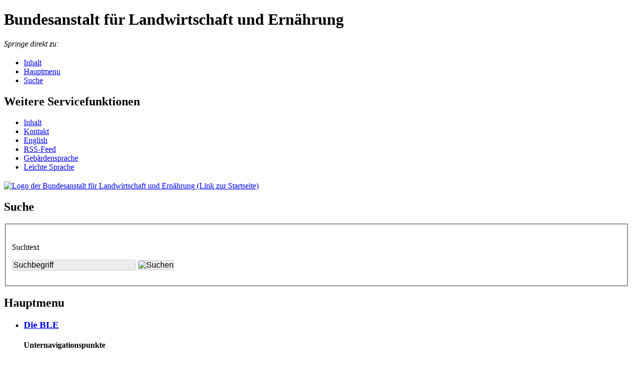

--- FILE ---
content_type: text/html; charset=UTF-8
request_url: https://service.ble.de/ptdb/index2.php?detail_id=10166922&ssk=PTDB-alles&site_key=141&stichw=vitifit&foerdrPg=170254&zeilenzahl_zaehler=14
body_size: 31717
content:
<!doctype html>
<html lang="de">
  <head>
     

<!-- BLE, Ref. 223, Ralf von der Mark; Entfernt:<base href=.../> -->
     <meta charset="UTF-8"/>
     <title>Projekt-Träger-Datenbank - BLE  -  Projektsuche</title>
     <meta name="title" content="Projektsuche"/>
     <meta name="viewport" content="width=device-width, initial-scale=1.0, maximum-scale=1.5, user-scalable=1"/>
     <meta name="generator" content="Government Site Builder"/>

    
    
    
     <!--
        Realisiert mit dem Government Site Builder.
        Die Content Management Lösung der Bundesverwaltung.
        www.government-site-builder.de
      -->
     <link rel="canonical" href="https://www.ble.de/DE/Projektfoerderung/Projektsuche/Suche_node.html"/>
<link rel="copyright" href="https://www.ble.de/DE/Service/Impressum/impressum_node.html" type="text/html" title="Impressum" />
<link rel="start" href="https://www.ble.de/DE/Startseite/startseite_node.html" type="text/html" title="Homepage" />
<link rel="contents" href="https://www.ble.de/DE/Service/Sitemap/sitemap_node.html" type="text/html" title="Übersicht" />
<link rel="search" href="https://www.ble.de/DE/Service/Suche/suche_node.html" type="text/html" title="Suche" />
<link rel="shortcut icon" href="https://www.ble.de//SiteGlobals/Frontend/Images/favicon.ico?__blob=normal&amp;v=1" type="image/ico" />


<link rel="stylesheet"  href="https://www.ble.de/SiteGlobals/Frontend/Styles/normalize.css?v=1" type="text/css"/>
<link rel="stylesheet"  href="https://www.ble.de/SiteGlobals/Frontend/Styles/_libs.css?v=1" type="text/css"/>
<link rel="stylesheet"  href="https://www.ble.de/SiteGlobals/Frontend/Styles/small.css?v=2" type="text/css"/>
<link rel="stylesheet"  href="https://www.ble.de/SiteGlobals/Frontend/Styles/medium.css?v=2" type="text/css"/>
<link rel="stylesheet"  href="https://www.ble.de/SiteGlobals/Frontend/Styles/large.css?v=1" type="text/css"/>
<link rel="stylesheet"  href="https://www.ble.de/SiteGlobals/Frontend/Styles/custom.css?v=1" type="text/css"/>
<!--[if IE 9]><link rel="stylesheet"  href="https://www.ble.de/SiteGlobals/Frontend/Styles/addon_iefix_9.css?v=1" type="text/css"/><![endif]-->
<!--[if lte IE 8]><link rel="stylesheet" href="https://www.ble.de/SiteGlobals/Frontend/Styles/addon_iefix.css?v=1" type="text/css" /><![endif]-->
<link rel="stylesheet" href="https://www.ble.de/SiteGlobals/Frontend/Styles/addon_print.css?v=1" type="text/css" media="print" />




  

    <!-- ~ ~ ~ START: "CIS-Zusatz-HEAD" ~ ~ ~ ~ ~ ~ ~ ~ ~ ~ ~ ~ -->

    <!-- meta name="robots" content="index" -->

    <link rel="stylesheet" href="/extrastyle/ptdb.css" type="text/css" />

    <!-- [[[SubDomain: "service.ble.de"]]] -->

    <!-- ~ ~ ~ ENDE: "CIS-Zusatz-HEAD" ~ ~ ~ ~ ~ ~ ~ ~ ~ ~ ~ ~ -->
</head>
  <body class="gsb js-off lang-de fixed" data-nn="628986" data-tracking-site-id="113">
<div id="wrapperOuter" >
  <div id="wrapperInner">
    <a id="Start"></a>
    <h1 class="aural">Bundesanstalt für Landwirtschaft und Ernährung</h1>
    <p class="navSkip">
      <em>Springe direkt zu:</em>
    </p>
    <ul class="navSkip">
      <li><a href="https://www.ble.de/DE/Projektfoerderung/Projektsuche/Suche_node.html#content">Inhalt</a></li>
      <li><a href="https://www.ble.de/DE/Projektfoerderung/Projektsuche/Suche_node.html#navPrimary">Hauptmenu</a></li>
      <li><a href="https://www.ble.de/DE/Projektfoerderung/Projektsuche/Suche_node.html#search">Suche</a></li>
    </ul>    <div id="wrapperDivisions">
      <div id="header">
        <div class="wrapperBranding row ">
          <div id="navServiceMeta" class="large-12">
             <h2 class="aural">Weitere Servicefunktionen</h2>

<ul><li ><a href="https://www.ble.de/DE/Service/Sitemap/sitemap_node.html">In­halt</a></li><li ><a href="https://www.ble.de/DE/BLE/Kontakt/kontakt_node.html">Kon­takt</a></li><li ><a title="Switch to english website" class="languageLink lang_en" href="https://www.ble.de/EN/Home/home_node.html" xml:lang="en" hreflang="en" lang="en">English</a></li><li  id="navRSSFeed"><a href="https://www.ble.de/DE/Service/RSSFeed/rssfeed_node.html">RSS-Feed</a></li><li  id="navServiceGS"><a href="https://www.ble.de/DE/Service/Gebaerdensprache/gebaerdensprache_node.html">Ge­bär­den­spra­che</a></li><li  id="navServiceLS"><a href="https://www.ble.de/DE/Service/LeichteSprache/leichtesprache_node.html">Leich­te Spra­che</a></li></ul>
          </div>        </div>
        <div class="row ">
           <div class="logo columns">
              <p><a href="https://www.ble.de/DE/Startseite/startseite_node.html" id="anfang" title="Logo der Bundesanstalt für Landwirtschaft und Ernährung (Link zur Startseite)"><img src="https://www.ble.de//SiteGlobals/Frontend/Images/logo.svg?__blob=normal&amp;v=3" alt="Logo der Bundesanstalt für Landwirtschaft und Ernährung (Link zur Startseite)" /></a></p>
           </div>
           <div id="search" class="large-3 columns">
             <h2 class="aural">Suche</h2>

<form name="searchService" action="https://www.ble.de/SiteGlobals/Forms/Suche/Servicesuche_Formular.html" method="get" enctype="application/x-www-form-urlencoded">
  
  <input type="hidden" name="nn" value="628986"/>
  <input type="hidden" name="resourceId" value="662106" />
  <input type="hidden" name="input_" value="628986" />
  <input type="hidden" name="pageLocale" value="de" />
  <fieldset>
    <p>
            
<span class="formLabel aural">
  <label for="f662106d662098">Suchtext </label></span>
<span class="formField">
  <input id="f662106d662098" name="templateQueryString" value="Suchbegriff" title="Suchtext" type="text" size="26" maxlength="100"/></span>
            
  <input class="image" type="image" src="https://www.ble.de//SiteGlobals/Forms/_components/Buttons/Servicesuche_Submit.png?__blob=image&amp;v=1" id="f662106d662090" name="submit" alt="Suchen" title="Suchen" />
    </p>
</fieldset>
</form>
            </div>        </div>
        <div id="navPrimary">
          <h2 class="aural">Hauptmenu</h2>

<ul>
  <li >
    <div class="" id="n-1">
      <h3><a href="https://www.ble.de/DE/BLE/ble_node.html">Die BLE</a></h3>
      <h4 class="aural">Unternavigationspunkte</h4>
      <div class="menu fl-1">
        <div class="menu-box">
          <ul>
                <li><a href="https://www.ble.de/DE/BLE/Leitbild/leitbild_node.html">Leit­bild, Um­welt­leit­li­ni­en und Zie­le</a></li>
                <li><a href="https://www.ble.de/DE/BLE/Organisation/organisation_node.html">Or­ga­ni­sa­ti­on</a></li>
                <li><a href="https://www.ble.de/DE/BLE/Aufgaben/aufgaben_node.html">Auf­ga­ben</a></li>
                <li><a href="https://www.ble.de/DE/BLE/Verwaltungsrat/verwaltungsrat_node.html">Ver­wal­tungs­rat</a></li>
                <li><a href="https://www.ble.de/DE/BLE/Kontakt/kontakt_node.html">Kon­takt</a></li>
                <li><a href="https://www.ble.de/DE/BLE/Pressestelle/pressestelle_node.html">Pres­se­stel­le</a></li>
                <li><a href="https://www.ble.de/DE/BLE/Termine/termine_node.html">Ter­mi­ne</a></li>
                <li><a href="https://www.ble.de/DE/BLE/Geschaeftsbericht/geschaeftsbericht_node.html">Ge­schäfts­be­richt</a></li>
                <li><a href="https://www.ble.de/DE/BLE/Publikationen/publikationen_node.html">Pu­bli­ka­tio­nen</a></li>
                <li><a href="https://www.ble.de/DE/BLE/Karriere/BLE_node.html">Kar­rie­re in der BLE</a></li>
                <li class="last"><a href="https://www.ble.de/DE/BLE/Hinweisgebersystem/bkms_node.html">Hin­weis­ge­ber­sys­tem</a></li>
          </ul>
        </div>
      </div>
    </div>
  </li>
  <li >
    <div class="" id="n-2">
      <h3><a href="https://www.ble.de/DE/Themen/themen_node.html">Un­se­re The­men</a></h3>
      <h4 class="aural">Unternavigationspunkte</h4>
      <div class="menu fl-1">
        <div class="menu-box">
          <ul>
                <li><a href="https://www.ble.de/DE/Themen/Landwirtschaft/landwirtschaft_node.html">Land­wirt­schaft</a></li>
                <li><a href="https://www.ble.de/DE/Themen/Ernaehrung-Lebensmittel/ernaehrung-lebensmittel_node.html">Er­näh­rung und Le­bens­mit­tel</a></li>
                <li><a href="https://www.ble.de/DE/Themen/Marktorganisation/marktorganisation_node.html">Markt­or­ga­ni­sa­ti­on</a></li>
                <li><a href="https://www.ble.de/DE/Themen/Laendliche-Entwicklung/laendliche-entwicklung_node.html">Länd­li­che Ent­wick­lung</a></li>
                <li><a href="https://www.ble.de/DE/Themen/Wald-Holz/wald-holz_node.html">Wald und ent­wal­dungs­freie Pro­duk­te</a></li>
                <li><a href="https://www.ble.de/DE/Themen/Fischerei/fischerei_node.html">Fi­sche­rei</a></li>
                <li><a href="https://www.ble.de/DE/Themen/Klima-Energie/klima_node.html">Kli­ma</a></li>
                <li class="last"><a href="https://www.ble.de/DE/Themen/Nachhaltiger-Konsum/Konsum_node.html">Nach­hal­ti­ger Kon­sum</a></li>
          </ul>
        </div>
      </div>
    </div>
  </li>
  <li >
    <div class="" id="n-3">
      <h3><a href="https://www.ble.de/DE/BZL/bzl_node.html">Das BZL</a></h3>
      <h4 class="aural">Unternavigationspunkte</h4>
      <div class="menu fl-1">
        <div class="menu-box">
          <ul>
                <li><a href="https://www.ble.de/DE/BZL/Verbraucher/Verbraucher_node.html">Ver­brau­cher</a></li>
                <li><a href="https://www.ble.de/DE/BZL/Landwirtschaftliche_Praxis/Praktiker_node.html">Land­wirtschaft­liche Pra­xis und Be­ra­tung</a></li>
                <li><a href="https://www.ble.de/DE/BZL/Daten-Berichte/daten-berichte_node.html">Mark­tak­teu­re</a></li>
                <li class="last"><a href="https://www.ble.de/DE/BZL/Ausbildung/Ausbildung_node.html">Aus­zu­bil­den­de und Be­ra­ter</a></li>
          </ul>
        </div>
      </div>
    </div>
  </li>
  <li >
    <div class="" id="n-4">
      <h3><a href="https://www.ble.de/DE/BZfE/bzfe_node.html">Das BZ­fE</a></h3>
      <h4 class="aural">Unternavigationspunkte</h4>
    </div>
  </li>
  <li  class="topinpath">
    <div class="" id="n-5">
      <h3><em><a href="https://www.ble.de/DE/Projektfoerderung/projektfoerderung_node.html">Pro­jekt­för­de­rung</a></em></h3>
      <h4 class="aural">Unternavigationspunkte</h4>
      <div class="menu fl-1">
        <div class="menu-box">
          <ul>
                <li><a href="https://www.ble.de/DE/Projektfoerderung/Ueber-ptble/ueber-ptble_node.html">Über den PT BLE</a></li>
                <li><a href="https://www.ble.de/DE/Projektfoerderung/Themen-ptble/themen-ptble_node.html">The­men des PT BLE</a></li>
                <li><a href="https://www.ble.de/DE/Projektfoerderung/Foerderungen-Auftraege/foerdermassnahmen_node.html">För­der­maß­nah­men</a></li>
                <li><a href="https://www.ble.de/DE/Projektfoerderung/Antrag-Foerderung/antrag-foerderung_node.html">An­trag auf För­de­rung</a></li>
                <li class="last"><strong>Pro­jekt­su­che</strong></li>
          </ul>
        </div>
      </div>
    </div>
  </li>
  <li >
    <div class="mod" id="n-6">
      <h3><a href="https://www.ble.de/DE/Dienstleistungen/dienstleistungen_node.html">Dienst­leis­tun­gen</a></h3>
      <h4 class="aural">Unternavigationspunkte</h4>
      <div class="menu fl-1">
        <div class="menu-box">
          <ul>
                <li><a href="https://www.ble.de/DE/Dienstleistungen/Zentrale-Vergabestelle/zentrale-vergabestelle_node.html">Zen­tra­le Ver­ga­be­stel­le</a></li>
                <li><a href="https://www.ble.de/DE/Dienstleistungen/Dienstleistungen-Behoerdenbeschaeftigte/dienstleistungen-behoerdenbeschaeftigte_node.html">Dienst­leis­tun­gen für Be­hör­den­be­schäf­tig­te</a></li>
                <li><a href="https://www.ble.de/DE/Dienstleistungen/IT-Dienstleistungen/it-dienstleistungen_node.html">IT-Dienst­leis­tun­gen</a></li>
                <li><a href="https://www.ble.de/DE/Dienstleistungen/Konferenz-Tagungsmanagement/konferenz-tagungsmanagement_node.html">Kon­fe­renz- und Tagungs­management</a></li>
                <li class="last"><a href="https://www.ble.de/DE/Dienstleistungen/Verbraucherlotse/verbraucherlotse_node.html">Ver­brau­cher­lot­se</a></li>
          </ul>
        </div>
      </div>
    </div>
  </li>
</ul>
        </div>      </div>
<div id="wrapperBreadcrumbs">
  <div id="navBreadcrumbsVertical">
    <ol>
      <li class="level1  last"><span><a href="https://www.ble.de/DE/Projektfoerderung/projektfoerderung_node.html">Projektförderung</a></span></li>
    </ol>
  </div>
</div>
<div id="main" class="row nbcv-1">
    <div id="content" class="large-8 medium-12 small-12 columns">
            
<h1 >Projekte in den Förderprogrammen des BMLEH, betreut durch den Projektträger BLE (PT BLE)</h1><div class="sectionRelated"></div><!-- Beginn des Marker fuer Anbindung externe Datenbank -->

          <!-- Start Ueberschrift -->
            <h1 id="pageTitle">
             Ergebnis der Suche
           </h1>
         <!-- Ende Ueberschrift --><div id="newContent"><p>
        <a href="/ptdb/index2.php?ssk=PTDB-alles&site_key=141&amp;stichw=vitifit&amp;foerdrPg=170254&amp;NextRow=0#newContent"
           class="RichTextIntLink NavNode"><span>Zur&uuml;ck zum Suchergebnis</span></a>
     </p>

        <table>
            <colgroup>
              <col />
              <col />
            </colgroup>
            <tbody>
            <tr>
                <th style="vertical-align: top; text-align: right;">Titel:</th>
                <td style="vertical-align: top; text-align: left;" lang="de">Gesunde Reben (Vitis vinifera) im &Ouml;koweinbau durch Forschung, Innovation und Transfer</td>
            </tr>
            <tr>
                <th style="vertical-align: top; text-align: right;">Titel&nbsp;(englisch):</th>
                <td style="vertical-align: top; text-align: left;" lang="en">Healthy vines (Vitis vinifera) in organic viticulture by means of research, innovation and transfer</td>
            </tr>
            <tr>
                <th style="vertical-align: top; text-align: right;">Akronym:</th>
                <td style="vertical-align: top; text-align: left;" lang="de">Vitifit</td>
            </tr>
            <tr>
                <th style="vertical-align: top; text-align: right;">Beschreibung&nbsp;(dt.):</th>
                <td style="vertical-align: top; text-align: left;" lang="de">Die Bek&auml;mpfung des Falschen Mehltaus der Rebe, hervorgerufen durch Plasmopara viticola, ist eine der gro&szlig;en Herausforderungen im Weinbau, insbesondere im &ouml;kologischen Weinbau. Aufgrund des drohenden Verbots kupferhaltiger Pflanzenschutzmittel und wegen massiver Auswirkungen des Klimawandels ger&auml;t der &ouml;kologische Weinbau zunehmend in eine wirtschaftliche Krise. Daher ist das Ziel des beantragten Verbundvorhabens &#039;VitiFIT&#039;, einen Ma&szlig;nahmenkatalog mit praxistauglichen Strategien zur Gesunderhaltung der Rebe zu erarbeiten. So sollen Anbaubedingungen verbessert, die Produktionssicherheit konsolidiert und damit betriebswirtschaftliche Tragf&auml;higkeit gew&auml;hrleistet werden. Die Bek&auml;mpfungsstrategien im Bereich der Pflanzengesundheit werden im Wesentlichen auf Kupferminimierung (mikroverkapselte Kupfersalze) und Kupferersatz (Pflanzenextrakte; UVC-Technologie) sowie deren Kombination basieren. Flankierende anbau- und kulturtechnische Ma&szlig;nahmen sollen das Inokulumpotential von P. viticola senken. Molekularbiologische Analysen werden sich dem pilzlichen Mikrobiom des Blattes unter den o.g. Bedingungen widmen. Besonderes Augenmerk soll auf den Pflanzenschutzmittelwirkstoff Kaliumphosphonat gelegt werden. Bereits existierende und neu gez&uuml;chtete pilzwiderstandsf&auml;hige Rebsorten (PIWIs) spielen in den erarbeiteten Handlungskonzepten eine zentrale Rolle. Hierbei stehen die Verbesserung der oenologischen Weinstilistik, die Marktakzeptanz von PIWIs sowie deren betriebliche Einf&uuml;hrung im Fokus. Die Z&uuml;chtung von PIWIs soll durch die Identifikation neuer Resistenzen gegen P. viticola und Einkreuzung in aktuelle Zuchtst&auml;mme vorangetrieben werden. Ein weiterer Schwerpunkt sieht die Adaption des Prognosemodells &#039;VitiMeteo Rebenperonospora&#039; an PIWIs vor. Im Sektor Wissens- und Technologietransfer sollen Kommunikation, Vernetzung und Informationsfluss zwischen Forschung und Praxis optimiert werden. Das Projekt VitiFIT soll einen wesentlichen Beitrag zur Erreichung des &#039;20%-Zieles&#039; leisten.</td>
            </tr>
            <tr>
                <th style="vertical-align: top; text-align: right;">Beschreibung&nbsp;(engl.):</th>
                <td style="vertical-align: top; text-align: left;" lang="en">The control of downy mildew, caused by Plasmopara viticola, is one of the major challenges in viticulture, especially in organic viticulture. Due to the ban of copper-containing pesticides and massive impacts of climate change, organic viticulture is increasingly entering an economic crisis. Therefore, the aim of the proposed joint project &#039;VitiFIT&#039; is to develop a catalogue of measures with practicable strategies for maintaining grapevine health. In this way, cultivation conditions are improved, the production security is consolidated and thus economic viability is guaranteed. Crop protection strategies will mainly be based on copper minimisation (microencapsulated copper salts) and copper substitutes (plant extracts, UVC technology) and their combination. Associated cultivation and cultural measures should reduce the inoculum potential of P. viticola. Molecular biological analyses will address the mycobiome of the vine leaf under these conditions. Particular attention should be paid to the plant protection agent potassium phosphonate. Existing and newly bred fungus tolerant grape varieties (in German: PIWIs) should play a central role in the developed action plans. Aims here are the improvement of the enological wine style, the market acceptance of PIWIs and their introduction into practice. The identification of new resistance loci against P. viticola and their integration into current breeding lines will support the development of novel PIWIs. Another focus of the project is the adaptation of the forecast model &#039;VitiMeteo Rebenperonospora&#039; to PIWIs. In the sector of knowledge and technology transfer, communication, the flow of information and networking between research and practice are to be optimised. The VitiFIT project should make a significant contribution to achieving the &#039;20% goal&#039; (national sustainability goal concerning the percentage of organic agriculture area).</td>
            </tr>
            <tr>
                <th style="vertical-align: top; text-align: right;">Laufzeit:</th>
                <td style="vertical-align: top; text-align: left;" lang="de"><strong>Beginn:&nbsp;</strong>17.06.2019 / <strong>Ende:&nbsp;</strong>31.05.2024</td>
            </tr>
            <tr>
                <th style="vertical-align: top; text-align: right;">Ausf.&nbsp;Einrichtung:</th>
                <td style="vertical-align: top; text-align: left;" lang="de">ECOVIN GmbH,&nbsp;Oppenheim</td>
            </tr>
            <tr>
                <th style="vertical-align: top; text-align: right;">Themenfelder:</th>
                <td style="vertical-align: top; text-align: left;" lang="de">Wissenstransfer / Vernetzung, knowledge transfer, networking</td>
            </tr>
            <tr>
                <th style="vertical-align: top; text-align: right;">Förderprogramme:</th>
                <td style="vertical-align: top; text-align: left;" lang="de">Bundesprogramm &ouml;kologischer Landbau</td>
            </tr>
            <tr>
                <th style="vertical-align: top; text-align: right;">Schlagworte:</th>
                <td style="vertical-align: top; text-align: left;" lang="de">&Ouml;kologischer Landbau, organic farming, Pflanzenschutz, Pflanzengesundheit, crop protection, plant health, Weinbau (inkl. Au&szlig;enwirtschaft, Kellerei), viticulture (winery), K&uuml;nstliche Intelligenz, AI Artificial Intelligence, Informations-Kommunikationstechnologie, information-communicationtechnology, Datenmanagement, data management, Klimaanpassung, climate change adaptation</td>
            </tr>
            <tr>
                <th style="vertical-align: top; text-align: right;">F&ouml;rderkennzeichen:</th>
                <td style="vertical-align: top; text-align: left;" lang="de">2818OE113</td>
            </tr>
            <tr>
                <th style="vertical-align: top; text-align: right;">Dokument zum Download:</th>
                <td style="vertical-align: top; text-align: left;" lang="de">Kein Dokument vorhanden!</td>
            </tr>
        <tr>
            <th style="vertical-align: top; text-align: right;"><h2>Kontakt:</h2></th>
            <td style="vertical-align: top;">Benutzen Sie unser <a href="/ptdb/index2.php?ssk=PTDB-alles&site_key=141&amp;stichw=vitifit&amp;foerdrPg=170254&amp;NextRow=0&amp;kontaktform=10166922&amp;backUrl=aHR0cHM6Ly9zZXJ2aWNlLmJsZS5kZS9wdGRiL2luZGV4Mi5waHA/ZGV0YWlsX2lkPTEwMTY2OTIyJnNzaz1QVERCLWFsbGVzJnNpdGVfa2V5PTE0MSZzdGljaHc9dml0aWZpdCZmb2VyZHJQZz0xNzAyNTQmemVpbGVuemFobF96YWVobGVyPTE0#newContent" class="RichTextExtLinkMailTo ExternalLink"  title="Dieser Link öffnet das Kontaktformular">Kontaktformular</a>
                             <br />
                             oder E-Mail an
                             <br />
                             <a href="mailto:boel-forschung@ble.de?subject=PTDB-Internetdatenbank%202818OE113&amp;body=%0D%0A%0D%0A%0D%0ALink%20zum%20Projekt:%0D%0Ahttps%3A%2F%2Fservice.ble.de%2Fptdb%2Findex2.php%3Fdetail_id%3D10166922%26ssk%3DPTDB-alles%26site_key%3D141" class="RichTextExtLinkMailTo ExternalLink"  title="Dieser Link öffnet Ihr Mailprogramm...">boel-forschung@ble.de</a></td>
        </tr>
        </tbody>
    </table></div><!-- ENDE: div id="newContent" --><!-- Ende des Marker fuer Anbindung externe Datenbank -->
            
<h1 >Erweiterte Suche</h1><p>Hier gibt es die Möglichkeit, nach Stichworten, Themenfeldern, Projektstatus, Förderprogrammen, Laufzeiten und Einrichtungen zu suchen:</p>

<p><a class="RichTextExtLink ExternalLink" href="https://service.ble.de/ptdb/index2.php?site_key=141&amp;expSuche=1&amp;delSuchSessn=1#newContent" title="Externer Link Seite im Internetangebot der BLE"><strong>Erweiterte Suche</strong></a>.</p>

    </div>
    <div id="supplement" class="large-4 small-12 columns">
        <div id="navSecondary">
      <h2>Navigation</h2>
<div class="navMain">
    <ul>
      <li class="first "><a href="https://www.ble.de/DE/Projektfoerderung/Ueber-ptble/ueber-ptble_node.html">Über den PT BLE</a>

</li>
      <li class=" "><a href="https://www.ble.de/DE/Projektfoerderung/Themen-ptble/themen-ptble_node.html">The­men des PT BLE</a>

</li>
      <li class=" "><a href="https://www.ble.de/DE/Projektfoerderung/Foerderungen-Auftraege/foerdermassnahmen_node.html">För­der­maß­nah­men</a>

</li>
      <li class=" "><a href="https://www.ble.de/DE/Projektfoerderung/Antrag-Foerderung/antrag-foerderung_node.html">An­trag auf För­de­rung</a>

</li>
      <li class="last "><strong>Pro­jekt­su­che</strong>

</li>
    </ul></div>
        </div>    </div></div>
        <div id="navBreadcrumbs">
          <p class="aural">Sie sind hier:</p>
<ol><li class="first"><a href="https://www.ble.de/DE/Startseite/startseite_node.html" title="Startseite"><img src="https://www.ble.de//SiteGlobals/Frontend/Images/icons/homepage-icon.png?__blob=normal&amp;v=1" alt="Startseite" /></a>
</li><li><a href="https://www.ble.de/DE/Projektfoerderung/projektfoerderung_node.html">Projektförderung</a></li><li><strong>Projektsuche</strong></li></ol>
        </div>      <div id="footer">
        <div id="navFunctionsWrapper" class="row">
          <div class="medium-7 columns">
            <h2>Diese Seite:</h2>
          </div>
          <div class="medium-5 columns">
            <p class="navToTop">
              <a href="https://www.ble.de/DE/Projektfoerderung/Projektsuche/Suche_node.html#Start">Zum Seitenanfang</a>
            </p>
          </div>
        </div>



<div id="siteInfo" class="row">
   <h2 class="aural">Unternavigation aller Website-Bereiche</h2>
               
   <div class="smallAccordion medium-6 large-2 columns">
     <div class="tabs-container">
      <h3 class="heading">Die BLE</h3>
        <ul>

<li ><a href="https://www.ble.de/DE/BLE/Leitbild/leitbild_node.html">Leit­bild, Um­welt­leit­li­ni­en und Zie­le</a></li>

<li ><a href="https://www.ble.de/DE/BLE/Organisation/organisation_node.html">Or­ga­ni­sa­ti­on</a></li>

<li ><a href="https://www.ble.de/DE/BLE/Aufgaben/aufgaben_node.html">Auf­ga­ben</a></li>

<li ><a href="https://www.ble.de/DE/BLE/Verwaltungsrat/verwaltungsrat_node.html">Ver­wal­tungs­rat</a></li>

<li ><a href="https://www.ble.de/DE/BLE/Kontakt/kontakt_node.html">Kon­takt</a></li>

<li ><a href="https://www.ble.de/DE/BLE/Pressestelle/pressestelle_node.html">Pres­se­stel­le</a></li>

<li ><a href="https://www.ble.de/DE/BLE/Publikationen/publikationen_node.html">Pu­bli­ka­tio­nen</a></li>

<li ><a href="https://www.ble.de/DE/BLE/Karriere/BLE_node.html">Kar­rie­re in der BLE</a></li>
       </ul>
     </div>
   </div>
   <div class="smallAccordion medium-6 large-2 columns">
     <div class="tabs-container">
      <h3 class="heading">Unsere Themen</h3>
        <ul>

<li ><a href="https://www.ble.de/DE/Themen/Landwirtschaft/landwirtschaft_node.html">Land­wirt­schaft</a></li>

<li ><a href="https://www.ble.de/DE/Themen/Ernaehrung-Lebensmittel/ernaehrung-lebensmittel_node.html">Er­näh­rung und Le­bens­mit­tel</a></li>

<li ><a href="https://www.ble.de/DE/Themen/Marktorganisation/marktorganisation_node.html">Markt­or­ga­ni­sa­ti­on</a></li>

<li ><a href="https://www.ble.de/DE/Themen/Laendliche-Entwicklung/laendliche-entwicklung_node.html">Länd­li­che Ent­wick­lung</a></li>

<li ><a href="https://www.ble.de/DE/Themen/Wald-Holz/wald-holz_node.html">Wald und ent­wal­dungs­freie Pro­duk­te</a></li>

<li ><a href="https://www.ble.de/DE/Themen/Fischerei/fischerei_node.html">Fi­sche­rei</a></li>

<li ><a href="https://www.ble.de/DE/Themen/Klima-Energie/klima_node.html">Kli­ma</a></li>
       </ul>
     </div>
   </div>
   <div class="smallAccordion medium-6 large-2 columns">
     <div class="tabs-container">
      <h3 class="heading">Das BZL</h3>
        <ul>

<li ><a href="https://www.ble.de/DE/BZL/Verbraucher/Verbraucher_node.html">Ver­brau­cher</a></li>

<li ><a href="https://www.ble.de/DE/BZL/Landwirtschaftliche_Praxis/Praktiker_node.html">Land­wirtschaft­liche Pra­xis und Be­ra­tung</a></li>

<li ><a href="https://www.ble.de/DE/BZL/Daten-Berichte/daten-berichte_node.html">Mark­tak­teu­re</a></li>

<li ><a href="https://www.ble.de/DE/BZL/Ausbildung/Ausbildung_node.html">Aus­zu­bil­den­de und Be­ra­ter</a></li>
       </ul>
     </div>
   </div>
   <div class="smallAccordion medium-6 large-2 columns">
     <div class="tabs-container">
      <h3 class="heading">Das BZfE</h3>
        <ul>

<li ><a href="https://www.ble.de/DE/BZfE/bzfe_node.html">Das BZ­fE</a></li>
       </ul>
     </div>
   </div>
   <div class="smallAccordion medium-6 large-2 columns">
     <div class="tabs-container">
      <h3 class="heading">Projektförderung</h3>
        <ul>

<li ><a href="https://www.ble.de/DE/Projektfoerderung/Themen-ptble/themen-ptble_node.html">The­men des PT BLE</a></li>

<li ><a href="https://www.ble.de/DE/Projektfoerderung/Foerderungen-Auftraege/foerdermassnahmen_node.html">För­der­maß­nah­men</a></li>

<li ><a href="https://www.ble.de/DE/Projektfoerderung/Antrag-Foerderung/antrag-foerderung_node.html">An­trag auf För­de­rung</a></li>

<li ><a href="https://www.ble.de/DE/Projektfoerderung/Ueber-ptble/ueber-ptble_node.html">Über den PT BLE</a></li>
       </ul>
     </div>
   </div>
   <div class="smallAccordion medium-6 large-2 columns">
     <div class="tabs-container">
      <h3 class="heading">Dienstleistungen</h3>
        <ul>

<li ><a href="https://www.ble.de/DE/Dienstleistungen/Dienstleistungen-Behoerdenbeschaeftigte/dienstleistungen-behoerdenbeschaeftigte_node.html">Dienst­leis­tun­gen für Be­hör­den­be­schäf­tig­te</a></li>

<li ><a href="https://www.ble.de/DE/Dienstleistungen/IT-Dienstleistungen/it-dienstleistungen_node.html">IT-Dienst­leis­tun­gen</a></li>

<li ><a href="https://www.ble.de/DE/Dienstleistungen/Zentrale-Vergabestelle/zentrale-vergabestelle_node.html">Zen­tra­le Ver­ga­be­stel­le</a></li>

<li ><a href="https://www.ble.de/DE/Dienstleistungen/Konferenz-Tagungsmanagement/konferenz-tagungsmanagement_node.html">Kon­fe­renz- und Tagungs­management</a></li>

<li ><a href="https://www.ble.de/DE/Dienstleistungen/Verbraucherlotse/verbraucherlotse_node.html">Ver­brau­cher­lot­se</a></li>
       </ul>
     </div>
   </div>
</div>
<div class="banners">
  <div class="row">
    <div class="small-12 columns">
    </div>
    <div class=" medium-12  columns ">
        <img src="https://www.ble.de//SiteGlobals/Frontend/Images/logo_footer_ble.svg?__blob=normal&amp;v=2" alt="Logo der Bundesanstalt für Landwirtschaft und Ernährung"/>
    </div>
  </div>
</div>        <div id="navFooterCC" class="row">
             <p class="columns">
                  <span class="footerImage">
<img src="https://www.ble.de//SiteGlobals/Frontend/Images/logo_footer_cc.jpg?__blob=normal&amp;v=1" title="Logo Creative Commons BY ND" alt="Logo Creative Commons BY ND" />
                  </span>
                  <span class="footerText">
Texte auf dieser Seite stehen unter einer <a title="Öffnet neues Fenster" href="https://creativecommons.org/licenses/by-nc-nd/4.0/deed.de" target="_blank" class="external"><span lang="en">Creative Commons</span>-Lizenz</a>, soweit nicht anders gekennzeichnet. 
                  </span>
             </p>
        </div>
        <div class="copyright row">
          <div class="small-12 columns">
            <ul>
<li><a href="https://www.ble.de/DE/Service/Impressum/impressum_node.html">Im­pres­s­um</a></li><li><a href="https://www.ble.de/DE/Service/Datenschutz/datenschutz_node.html">Da­ten­schutz</a></li><li><a href="https://www.ble.de/DE/BLE/Kontakt/kontakt_node.html">Kon­takt</a></li><li><a href="https://www.ble.de/DE/Service/Barrierefreiheit/erklaerung_node.html">Er­klä­rung zur Bar­rie­re­frei­heit</a></li><li><a href="https://www.ble.de/DE/Service/Barrierefreiheit/melden_node.html">Bar­rie­re mel­den</a></li><li><a title="Switch to english website" class="languageLink lang_en" href="https://www.ble.de/EN/Home/home_node.html" xml:lang="en" hreflang="en" lang="en">English</a></li>             </ul>
             <p>&#169; BLE 2025&nbsp;</p>
          </div>
        </div>
      </div>
      <div id="cookiebanner_ALT" class="cookiebanner"  data-banner-extended-config="SiteGlobals/Modules/CookieBanner/DE/Allgemein/CookieBanner.html?view=renderCookieBannerExtended"></div>
    </div>  </div></div>
    <script type="text/javascript" src="https://www.ble.de/SiteGlobals/Frontend/JavaScript/init/global.js?v=1"></script>
    <!-- Seite generiert am: Tue Nov 04 15:11:18 CET 2025 -->
  <script>$.gsb.responsiveListener.prototype.triggerRefresh = () => {}</script></body>
</html>

        <!-- [CIS-Code: 435d4a78b5b652abada9cc | PHP: 8.2.29] --> 
    



--- FILE ---
content_type: text/css
request_url: https://service.ble.de/extrastyle/ptdb.css
body_size: 9762
content:
/*	Author: Ralf von der Mark, Marc Haunschild
		Copyright: Bundesanstalt fuer
		           Landwirtschaft und Ernaehrung (BLE)
		Stand: 17.10.2017
  	    ---------------------------------------------------------
		Spezielle Anpassungen fuer die Anwendung PTDB (ptdb.css)
		- - - - - - - - - - - - - - - - - - - - - - - - - - - - */

ul.suchkriterien li a:hover {
    text-decoration: line-through;
}

/* Folgende Styles: Marc Haunschild */



#pageTitle {
	margin-top: 40px;
	margin-top: 4rem;
}

/* Formulare (allgemein)
   ========================================================================= */

legend {
	font-size: 150%;
}
legend:first-child + p span {
	display: block;
	width: 100%;
	margin-top: 10px;
	margin-top: 1rem;
}p, ul {
	margin: 0 0 1.25em 0;
}
#content ul {
	padding-left: 0;
	list-style-type: none;
}
label {
	display: block;
	margin: 2em 0 1em 0;
	cursor: pointer;
}
div > label {
	margin: 0;
}
textarea,
input {
	border: 1px solid rgb(204, 204, 204);
	border-radius: .25em;
}
select {
	border: 1px solid rgb(204, 204, 204);
}
label,
p input,
p select {
	font-size: 100%;
}
input,
select,
textarea {
	background: #ececec;
}
input[type="radio"],
input[type="checkbox"] {
	background-color: #fff;
}
input.submit:hover {
	border: 1px solid #23614e;
}
#suchNavi,
#suchTipps {
	margin-bottom: 20px;
	margin-bottom: 2rem;
	border: 1px solid #ccc;
	padding: 6px;
	padding: .625rem;
	background-color: #ececec;
}
#suchNavi > *,
#suchTipps > h2,
#suchTipps > div {
	display: block;
	margin: 0;
	padding: 13px 6px;
	padding: 1.25rem .625rem;
	background: #fff;
}
#suchNavi > *,
#suchTipps > h2 {
	padding: 20px 6px 20px 6px;
	padding: 2rem .625rem;
}
#content #suchNavi > strong {
	font-size: 150%;
	font-size: 1.5rem;
}
#content #suchNavi ul {
	margin: 0;
	padding: 1em;
}
#content #suchNavi ul:last-child {
	border-bottom: none;
}
#suchNavi .suchLinks {
	background: #ececec;
}
.suchLinks li {
	flex: 1 1 13em;
	display: inline-block;
	box-sizing: border-box;
	width: 30%;
	margin-right: 4.5%;
}
.suchLinks li:last-child {
	margin-right: 0;
}
@supports (display:flex) {
	#content #suchNavi ul.suchLinks {
		padding: 0;
	}
	#content #suchNavi .suchLinks {
		display: flex;
		flex-wrap: wrap;
		justify-content: space-between;
		margin: 0 -6px;
		padding: 0;
	}
	#suchNavi .suchLinks li {
		flex: 1 1 12em;
		margin: 5px;
		margin: .5rem .5rem 0 .5rem;
	}
}
.suchLinks li a {
	display: block;
	text-align: center;
	text-decoration: none;
	background-image: none;
	transition: background-color 0.3s ease-in-out;
	border: 1px solid #ccc;
	border-radius: .25em;
	background-clip: padding-box;
}
.suchLinks li a:focus,
.suchLinks li a:hover {
	text-decoration: underline;
	background: #fff;
}

/* Stichwortsuche
   ========================================================================= */

#label_stichw {
	box-sizing: border-box;
}
.formHandleStichw,
.formHandleStichw input {
	font-size: 15px;
	font-size: 1.5rem;
}
.formHandleStichw {
	display: flex;
	flex-wrap: wrap;
	justify-content: space-between;
	margin-top: 1.5em;
}
.formHandleStichw a {
	display: block;
	border-radius: .25em;
	padding: .8em;
}
form + br + p a.RichTextIntLink,
.formHandleStichw a.NavNode {
	display: block;
	width: 100%;
	border-radius: .25em;
	padding: .8em;
	margin-top: 2.5em;
	text-align: center;
	text-decoration: none;
	background-image: none;
	background-color: #ececec;
	background-clip: padding-box;
	transition: background-color 0.3s ease-in-out;
}
@supports not (display:grid) or (display:flex) {
	.formHandleStichw a {
		float: left;
		width: 25%;
	}
}
.formHandleStichw a:focus,
.formHandleStichw a:hover {
	text-decoration: underline;
	background: #ececec;
}
form + br + p a.RichTextIntLink:focus,
form + br + p a.RichTextIntLink:hover,
.formHandleStichw a.NavNode:focus,
.formHandleStichw a.NavNode:hover {
	background: #ccc;
}
form + br {
	display: none;
}
form + br + p a.RichTextIntLink {
	margin: -0.5em 0 2em 0;
}

/* Expertensuche
   ========================================================================= */

#searchExpert label {
	font-size: 1.5rem;
}
#searchExpert .statusAuswahl {
	display: flex;
	flex-wrap: wrap;
	display: grid;
	grid-template-columns: 1fr 1fr 1fr;
}
#searchExpert .statusAuswahl > div {
	float: left;
	flex: 0 0 15em;
}
@supports not (display:grid) and (display:flex) {
	#searchExpert .statusAuswahl > div {
		width: 33%;
	}
}
#searchExpert .statusAuswahl input {
	margin-top: 3px;
	margin-top: .3rem;
}
#searchExpert .dateSelect {
	display: flex;
	flex-wrap: wrap;
	display: grid;
	grid-template-columns: 2fr 2fr 1fr 2fr 2fr;
}
#searchExpert .dateSelect > select {
	flex: 0 0 12em;
}
#searchExpert .dateSelect > strong {
	flex: 0 0 4em;
	padding-top: 9px;
	padding-top: .9rem;
	font-size: 15px;
	font-size: 1.5rem;
}
#searchExpert .zeileDoc > * {
	display: inline-block;
}
#searchExpert .formHandle {
	clear: both;
}
#searchExpert .formHandle a {
	font-size: 15px;
	font-size: 1.5rem;
}
#searchExpert p:last-child {
	display: flex;
	flex-wrap: nowrap;
	margin: 0 0 60px 0;
	margin: 0 0 6rem 0;
}
#searchExpert p:last-child label {
	margin: 0;
}
#searchExpert div:last-child p {
	display: flex;
	flex-wrap: wrap;
	justify-content: space-between;
}
#searchExpert div:last-child p > * {
	vertical-align: text-bottom;
	flex: 1 1 10em;
	margin: 0;
	text-align: center;
}
#searchExpert div:last-child p > * {
}
#searchExpert div:last-child p a:first-child {
	font-weight: bold;
	background-color: #ccc;
	border-color: #ccc;
	border-radius: 4px;
	border-radius: .25rem;
	color: black;
	padding: 4px 10px 7px;
	text-transform: uppercase;
}
#searchExpert div:last-child p > *:nth-child(3) {
	flex: 0 0 100%;
	margin-top: 30px;
	margin-top: 3rem;
}
/* Suchergebnisse (Expertensuche)
   - - - - - - - - - - - - - - - - - - - - - - - - - - - - - - - - - - - - - */

/* Pagination */

#suchNavi ~ .responsiveTable .blaetterNavi .blaetterNavi,
#searchExpert ~ .responsiveTable .blaetterNavi .blaetterNavi {
	overflow: hidden;
}
#suchNavi ~ .responsiveTable .blaetterNavi table,
#searchExpert ~ .responsiveTable .blaetterNavi table {
	width: 100%;
}
#suchNavi ~ .responsiveTable .blaetterNavi table,
#suchNavi ~ .responsiveTable .blaetterNavi tbody,
#suchNavi ~ .responsiveTable .blaetterNavi tr,
#suchNavi ~ .responsiveTable .blaetterNavi ul,
#searchExpert ~ .responsiveTable .blaetterNavi table,
#searchExpert ~ .responsiveTable .blaetterNavi tbody,
#searchExpert ~ .responsiveTable .blaetterNavi tr,
#searchExpert ~ .responsiveTable .blaetterNavi ul {
	width: 100%;
	display: flex;
	flex-wrap: wrap;
	justify-content: flex-start;
}
#suchNavi ~ .responsiveTable *,
#searchExpert ~ .responsiveTable * {
	border: 0;
}
#suchNavi ~ .responsiveTable .blaetterNavi,
#suchNavi ~ .responsiveTable .blaetterNavi tbody,
#searchExpert ~ .responsiveTable .blaetterNavi,
#searchExpert ~ .responsiveTable .blaetterNavi tbody {
	margin: 0;
	padding: 0;
}
#suchNavi + .responsiveTable .blaetterNavi,
#searchExpert + .responsiveTable .blaetterNavi {
	margin-top: 2rem;
}
#suchNavi ~ .responsiveTable ~ .responsiveTable .blaetterNavi,
#searchExpert ~ .responsiveTable ~ .responsiveTable .blaetterNavi {
	margin-bottom: 4rem;
}
#suchNavi ~ .responsiveTable .blaetterNavi td,
#searchExpert ~ .responsiveTable .blaetterNavi td {
	display: flex;
	flex-wrap: wrap;
	justify-content: flex-start;
	flex: 1 0 12em;
	align-items: center;
	background-color: #ececec;
}
#suchNavi ~ .responsiveTable .blaetterNavi p,
#searchExpert ~ .responsiveTable .blaetterNavi p {
	margin:0;
}
#suchNavi ~ .responsiveTable .blaetterNavi td:last-child,
#searchExpert ~ .responsiveTable .blaetterNavi td:last-child {
	flex: 1 1 25em;
}
#suchNavi ~ .responsiveTable .blaetterNavi ul,
#searchExpert ~ .responsiveTable .blaetterNavi ul {
	flex: 1 1 32em;
	margin:0;
}
#suchNavi ~ .responsiveTable .blaetterNavi li,
#searchExpert ~ .responsiveTable .blaetterNavi li {
	flex: 0 1 5em;
	margin-right: .5em;
	text-align: center;
}
#suchNavi ~ .responsiveTable .blaetterNavi li.blaetterNaviNaechste,
#searchExpert ~ .responsiveTable .blaetterNavi li.blaetterNaviNaechste {
	margin-left: auto;
}
#suchNavi ~ .responsiveTable .blaetterNavi li:nth-last-child(3) + li,
#searchExpert ~ .responsiveTable .blaetterNavi li:nth-last-child(3) + li {
	margin-left: auto;
}
#suchNavi ~ .responsiveTable .blaetterNavi li:last-child,
#searchExpert ~ .responsiveTable .blaetterNavi li:last-child {
	margin-right: 0;
}
#suchNavi ~ .responsiveTable .blaetterNavi li a,
#searchExpert ~ .responsiveTable .blaetterNavi li a {
	display: block;
	padding: .125em .25em;
	border: 1px solid #ccc;
	border-radius: .25em;
	text-decoration: none;
	background-color: #ececec;
	transition: background-color 0.3s ease-in-out;
}
#suchNavi ~ .responsiveTable .blaetterNavi li a:focus,
#suchNavi ~ .responsiveTable .blaetterNavi li a:hover,
#searchExpert ~ .responsiveTable .blaetterNavi li a:focus,
#searchExpert ~ .responsiveTable .blaetterNavi li a:hover {
	text-decoration: underline;
	background-color: #fff;
}

/* Suchergebnis */

#suchNavi + .responsiveTable + .responsiveTable table {
	margin-bottom: 0;
	padding-bottom: 0;
}
#suchNavi + .responsiveTable + .responsiveTable td {
	border-bottom: 1px dotted #7f7f7f;
}
#suchNavi + .responsiveTable + .responsiveTable tr:nth-child(2n) {
	background: #ececec;
}
#suchNavi ~ .responsiveTable .last > *:not(:last-child) {
	float:right;
	box-sizing: border-box;
	width: 80%;
}
#suchNavi ~ .responsiveTable .last > p:last-child {
	width: 20%;
}
#suchNavi ~ .responsiveTable .last > p:last-child strong {
	display: block;
}
a.RichTextIntLink {
	display: block;
	padding: 0;
}
a.RichTextIntLink::before {
	content: '';
	display: inline-block;
	width: 17px;
}
.RichTextIntLink p {
	display: inline;
}


table th {
	width: 11em !important;
}
